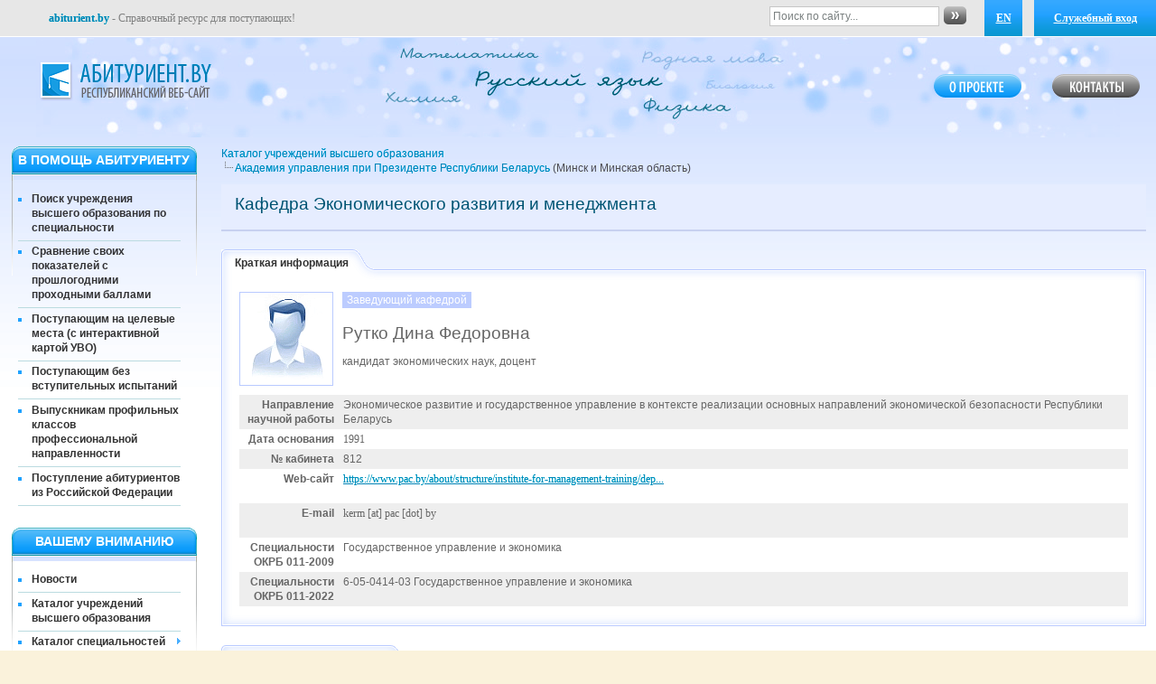

--- FILE ---
content_type: text/html; charset=utf-8
request_url: https://abiturient.by/university/pacademy/kafedra/72688.html
body_size: 8582
content:
<!DOCTYPE html PUBLIC "-//W3C//DTD XHTML 1.0 Strict//EN"
  "http://www.w3.org/TR/xhtml1/DTD/xhtml1-strict.dtd">
<html xmlns="http://www.w3.org/1999/xhtml" xml:lang="ru" lang="ru" dir="ltr">
  <head>
<meta http-equiv="Content-Type" content="text/html; charset=utf-8" />
    <meta http-equiv="Content-Type" content="text/html; charset=utf-8" />
<link rel="shortcut icon" href="/misc/favicon.ico" type="image/x-icon" />

    <meta name='yandex-verification' content='5c4692bed5fb60e1' />
	<meta name="google-site-verification" content="kOrdy7Ya2Me5L5zkYXPvOjS4qgSMpGZ7ZcF61Y5x-SE" />

    <meta name="description" content="abiturient.by - Сайт abiturient.by -  Куда поступить после школы. Куда можно поступить. Каталог специальностей Беларуси. Все специальности вузов Беларуси. Куда поступить после школы. ВСТУПИТЕЛЬНАЯ КАМПАНИЯ, ВУЗЫ, ССУЗЫ И ПТУЗЫ БЕЛАРУСИ. ЭЛЕКТРОННЫЙ СПРАВОЧНИК АБИТУРИЕНТА,  ЦТ, РТ, КУРСЫ, ПОДГОТОВКА. Где учиться в Беларуси. Как правильно выбрать специальность. Информация о вузах Беларуси. Мониторинг вступительной кампании в вузы Беларуси. Проходные баллы в вузы Беларуси. В какой вуз подать документы. Где лучше учиться в Беларуси. Сравнение вузов Беларуси. Порядки приема в вузы Беларуси. Куды паступіць пасля школы. Куды можна паступіць. Каталог спецыяльнасцяў Беларусі. Усе спецыяльнасці Беларусі. Куды паступіць пасля школы. УСТУПНАЯ КАМПАНІЯ, ВНУ, ССНУ і ПТНУ БЕЛАРУСІ. ЭЛЕКТРОННЫ ДАВЕДНІК абітурыента, ЦТ, РТ, КУРСЫ, ПАДРЫХТОЎКА. Дзе вучыцца ў Беларусі. Як правільна выбраць спецыяльнасць. Інфармацыя аб ВНУ Беларусі. Маніторынг уступнай кампаніі ў ВНУ Беларусі. Прахадныя балы ў ВНУ Беларусі. У якую ВНУ падаць дакументы. Дзе лепш вучыцца ў Беларусі. Параўнанне ВНУ Беларусі. Парадкі прыёму ў ВНУ Беларусі." />
	<meta name="keywords" content="abiturient.by - ABITURIENT.by -   Сайт Абитуриент -- Куда поступить после. Куда можно поступить. Все учреждения образования Беларуси: ПТУ, ВУЗЫ, ССУЗЫ, КОЛЛЕДЖИ, ЛИЦЕИ,  ЦТ, РТ, КУРСЫ  ЭЛЕКТРОННЫЙ СПРАВОЧНИК АБИТУРИЕНТА. Сайт Абітурыент - Куды паступіць пасля. Куды можна паступіць. Усе ўстановы адукацыі Беларусі: ПТВ, ВНУ, ССНУ, каледжаў, ліцэі, ЦТ, РТ, КУРСЫ ЭЛЕКТРОННЫ ДАВЕДНІК абітурыента " />

      <meta name="viewport" content="width=1250,initial-scale=1.0,minimum-scale=0.3,maximum-scale=1.0" />

      <link rel="apple-touch-icon" href="/misc/apple-touch-icon.png" />
      <link rel="apple-touch-icon" sizes="57x57" href="/misc/apple-touch-icon-57x57.png" />
      <link rel="apple-touch-icon" sizes="72x72" href="/misc/apple-touch-icon-72x72.png" />
      <link rel="apple-touch-icon" sizes="76x76" href="/misc/apple-touch-icon-76x76.png" />
      <link rel="apple-touch-icon" sizes="114x114" href="/misc/apple-touch-icon-114x114.png" />
      <link rel="apple-touch-icon" sizes="120x120" href="/misc/apple-touch-icon-120x120.png" />
      <link rel="apple-touch-icon" sizes="144x144" href="/misc/apple-touch-icon-144x144.png" />
      <link rel="apple-touch-icon" sizes="152x152" href="/misc/apple-touch-icon-152x152.png" />
      <link rel="apple-touch-icon" sizes="180x180" href="/misc/apple-touch-icon-180x180.png" />

    <title>Кафедра Экономического развития и менеджмента | ABITURIENT.BY</title>

    <link type="text/css" rel="stylesheet" media="all" href="/files/css/css_581c94bb6d8d505cded710595e76eb11.css" />
<link type="text/css" rel="stylesheet" media="print" href="/files/css/css_b1c65b541ea67d0d61a0a84796641927.css" />
    <script type="text/javascript" src="/misc/jquery.js?a"></script>
<script type="text/javascript" src="/misc/drupal.js?a"></script>
<script type="text/javascript" src="/files/languages/ru_c521510604ce20572597a422d8ec1f26.js?a"></script>
<script type="text/javascript" src="/sites/all/modules/nice_menus/superfish/js/superfish.js?a"></script>
<script type="text/javascript" src="/sites/all/modules/nice_menus/superfish/js/jquery.bgiframe.min.js?a"></script>
<script type="text/javascript" src="/sites/all/modules/nice_menus/superfish/js/jquery.hoverIntent.minified.js?a"></script>
<script type="text/javascript" src="/sites/all/modules/nice_menus/nice_menus.js?a"></script>
<script type="text/javascript" src="/sites/all/libraries/shadowbox/shadowbox.js?a"></script>
<script type="text/javascript" src="/sites/all/modules/shadowbox/shadowbox_auto.js?a"></script>
<script type="text/javascript" src="/sites/all/modules/spamspan/spamspan.compressed.js?a"></script>
<script type="text/javascript" src="/misc/collapse.js?a"></script>
<script type="text/javascript" src="/sites/all/modules/captcha/captcha.js?a"></script>
<script type="text/javascript" src="/sites/all/modules/captcha/image_captcha/image_captcha.js?a"></script>
<script type="text/javascript" src="/sites/all/themes/ab/common.js?a"></script>
<script type="text/javascript" src="/sites/all/themes/ab/jquery.jgrowl.js?a"></script>
<script type="text/javascript">
<!--//--><![CDATA[//><!--
jQuery.extend(Drupal.settings, { "basePath": "/", "nice_menus_options": { "delay": "800", "speed": "slow" }, "shadowbox": { "animate": 1, "animateFade": 1, "animSequence": "wh", "auto_enable_all_images": 0, "auto_gallery": 0, "autoplayMovies": false, "continuous": 1, "counterLimit": "10", "counterType": "default", "displayCounter": 1, "displayNav": 1, "enableKeys": 1, "fadeDuration": "0.35", "handleOversize": "resize", "handleUnsupported": "link", "initialHeight": 320, "initialWidth": 320, "language": "ru", "modal": false, "overlayColor": "#000", "overlayOpacity": "0.85", "players": null, "resizeDuration": "0.35", "showMovieControls": 1, "slideshowDelay": "0", "viewportPadding": 20, "useSizzle": 0 }, "spamspan": { "m": "spamspan", "u": "u", "d": "d", "h": "h", "t": "t" } });
//--><!]]>
</script>

    <!--[if lt IE 7]>
      <link type="text/css" rel="stylesheet" media="all" href="/sites/all/themes/ab/fix-ie.css" />    <![endif]-->

	      <!-- Global site tag (gtag.js) - Google Analytics -->
     <script async src="https://www.googletagmanager.com/gtag/js?id=G-4F1GVDQNDQ"></script>
     <script>
       window.dataLayer = window.dataLayer || [];
       function gtag(){dataLayer.push(arguments);}
       gtag('js', new Date());

       gtag('config', 'G-4F1GVDQNDQ');
     </script>
     
  </head>
  <body class="sidebar-left">

      
<!-- Layout -->
    <div id="wrapper">
    <div id="container" class="clear-block">

      <div id="header">
      	<div id="top_header">
      		<div id="enterzone" style="margin-top: 0;">
			<a href="/university/pacademy/kafedra/72688.html?lang=en" style="position: absolute; top: 0; right: 148px; width: 42px;" class="active">EN</a>      		<a href="/user" id="loginus_link">Служебный вход</a>				<!-- login form area -->

				<div id="login_area">
					<div id="block-user-0" class="clear-block block block-user">

  <h2>Вход в систему</h2>

  <div class="content"><form action="/university/pacademy/kafedra/72688.html"  accept-charset="UTF-8" method="post" id="user-login-form">
<div><div class="form-item" id="edit-name-wrapper">
 <label for="edit-name">Имя пользователя: <span class="form-required" title="Обязательное поле">*</span></label>
 <input type="text" maxlength="60" name="name" id="edit-name" size="15" value="" class="form-text required" />
</div>
<div class="form-item" id="edit-pass-wrapper">
 <label for="edit-pass">Пароль: <span class="form-required" title="Обязательное поле">*</span></label>
 <input type="password" name="pass" id="edit-pass"  maxlength="60"  size="15"  class="form-text required" />
</div>
<div class="captcha"><input type="hidden" name="captcha_sid" id="edit-captcha-sid" value="14555723"  />
<input type="hidden" name="captcha_token" id="edit-captcha-token" value="6923bf6bac13b8a337cd2b9c9282bbe4"  />
<img src="/image_captcha/14555723/1769226827" class="captcha_image" id="captcha_image_14555723" alt="CAPTCHA на основе изображений" title="CAPTCHA на основе изображений" /><div class="form-item" id="edit-captcha-response-wrapper">
 <label for="edit-captcha-response">Какой код на картинке?: <span class="form-required" title="Обязательное поле">*</span></label>
 <input type="text" maxlength="128" name="captcha_response" id="edit-captcha-response" size="15" value="" class="form-text required" />
 <div class="description">Введите символы с картинки</div>
</div>
</div><input type="submit" name="op" id="edit-submit" value="Вход в систему"  class="form-submit" />
<input type="hidden" name="form_build_id" id="form-zKg1Jun0PTv5SF0z92crg38kIrzo0tOGtnhYu_g6xBY" value="form-zKg1Jun0PTv5SF0z92crg38kIrzo0tOGtnhYu_g6xBY"  />
<input type="hidden" name="form_id" id="edit-user-login-block" value="user_login_block"  />

</div></form>
</div>
</div>
				</div>

				<!-- /login form area -->
      		</div>
      		<div id="header-search-form">
      			<form action="/search/google" method="get">
				<script>
				var search_form_clicked = false;
				</script>
				<div id="search" class="container-inline">
				  <input type="text" maxlength="128" name="query" id="edit-search-theme-form-1" size="15" value="Поиск по сайту..." title="Введите ключевые слова для поиска." class="form-text" onblur="if (this.value == '') { this.value='Поиск по сайту...'; search_form_clicked = false; }" onfocus="if (!search_form_clicked) { this.value=''; search_form_clicked = true; }"/>
				  <input type="image" src="/sites/all/themes/ab/images/submit.png" value="Поиск" id="edit-submit-search" name="op" onclick="return (query.value!='Поиск по сайту...')"/>
				</div>
				</form>
      		</div>
      		<div id="toptop-title"><a name="top"></a>
      		<a href="/"><strong>abiturient.by</strong></a> -  Справочный ресурс для поступающих!      		</div>
    	</div>

                    <table id="headertbl" style="margin: 20px 0;">
                <tr>
                    <td width="250">

                        <div id="logo-floater">
                        <h1><a href="/" title="ABITURIENT.BY"><span>ABITURIENT.BY</span></a></h1>                        </div>

                    </td>
                    <td>

                        <div id="crazy-subjects"></div>

                    </td>
                    <td width="250">
                        <div id="header-keys">
                            <div id="key-contact"><a href="/contacts"><span>Контакты</span></a></div>
                            <div id="key-about"><a href="/about"><span>О проекте</span></a></div>
                        </div>
                    </td>
                </tr>
            </table>
        
	  <div id="header-region" class="clear-block"></div>
      </div> <!-- /header -->

              <div id="sidebar-left" class="sidebar">
          <div id="block-nice_menus-2" class="clear-block block block-nice_menus">

  <h2>В ПОМОЩЬ АБИТУРИЕНТУ</h2>

  <div class="content"><ul class="nice-menu nice-menu-right" id="nice-menu-2"><li class="menu-65181 menu-path-advanced-search first  odd "><a href="/advanced-search" title="">Поиск учреждения высшего образования по специальности</a></li>
<li class="menu-65182 menu-path-ab-paid-services-inrates even "><a href="/compare-rates" title="">Сравнение своих показателей с прошлогодними проходными баллами</a></li>
<li class="menu-65245 menu-path-node-86591 odd "><a href="/tselevye-mesta.html" title="">Поступающим на целевые места (с интерактивной картой УВО)</a></li>
<li class="menu-65246 menu-path-node-86592 even "><a href="/bez-vstupitelnykh-ispytaniy.html" title="">Поступающим без вступительных испытаний</a></li>
<li class="menu-65279 menu-path-https--edugovby-abiturientu-2024-vypusknikam-profilnykh-klassov-professionalnoy-napravlennosti- odd "><a href="https://edu.gov.by/abiturientu-2024/vypusknikam-profilnykh-klassov-professionalnoy-napravlennosti/" title="">Выпускникам профильных классов профессиональной направленности</a></li>
<li class="menu-65238 menu-path-node-86503 even  last "><a href="/rf-abiturients.html" title="">Поступление абитуриентов из Российской Федерации</a></li>
</ul>
</div>
</div>
<div id="block-nice_menus-1" class="clear-block block block-nice_menus">

  <h2>Вашему вниманию</h2>

  <div class="content"><ul class="nice-menu nice-menu-right" id="nice-menu-1"><li class="menu-4852 menu-path-news first  odd "><a href="/news" title="Новости">Новости</a></li>
<li class="menu-1787 menu-path-node-16024 even "><a href="/universities" title="Каталог учреждений высшего образования">Каталог учреждений высшего образования</a></li>
<li class="menu-65029 menuparent menu-path-node-80400 odd "><a href="/okrb-011-2022" title="Каталог специальностей ОКРБ 011-2022">Каталог специальностей ОКРБ 011-2022</a><ul><li class="menu-65082 menu-path-spec_table-table2022-6-05 first  odd "><a href="/spec_table/table2022/6-05" title="6-05: Специальности, квалификации и степени общего высшего образования, обеспечивающего получение степени &quot;Бакалавр&quot; и квалификации специалиста с общим высшим образованием">6-05 (бакалавр)</a></li>
<li class="menu-65083 menu-path-spec_table-table2022-7-06 even "><a href="/spec_table/table2022/7-06" title="7-06: Специальности, квалификации и степени углубленного высшего образования, обеспечивающего получение степени &quot;Магистр&quot;">7-06 (магистр)</a></li>
<li class="menu-65084 menu-path-spec_table-table2022-7-07 odd "><a href="/spec_table/table2022/7-07" title="7-07: Специальности, квалификации и степени специального высшего образования, обеспечивающего получение степени &quot;Магистр&quot; и квалификации специалиста со специальным высшим образованием">7-07 (магистр, спец. ВО)</a></li>
<li class="menu-65085 menu-path-spec_table-table2022-9-08 even "><a href="/spec_table/table2022/9-08" title="9-08: Специальности и квалификации переподготовки руководящих работников и специалистов, имеющих среднее специальное образование">9-08 (переподготовка)</a></li>
<li class="menu-65086 menu-path-spec_table-table2022-9-09 odd  last "><a href="/spec_table/table2022/9-09" title="9-09: Специальности и квалификации переподготовки руководящих работников и специалистов, имеющих высшее образование">9-09 (переподготовка ВО)</a></li>
</ul>
</li>
<li class="menu-27555 menu-path-qualup_themes even "><a href="/qualup_themes" title="">Каталог курсов повышения квалификации в учреждениях высшего образования</a></li>
<li class="menu-5791 menuparent menu-path-node-16035 odd "><a href="/useful-info" title="">Полезно знать</a><ul><li class="menu-6379 menu-path-admittance-rules first  odd "><a href="/admittance-rules" title="">Порядки приема в УВО</a></li>
<li class="menu-5793 menu-path-node-16034 even "><a href="/intel-property" title="Интеллектуальная собственность">Что такое &quot;Интеллектуальная собственность&quot;?</a></li>
<li class="menu-49478 menu-path-node-35044 odd  last "><a href="/examination-programs" title="Программы вступительных испытаний">Программы вступительных испытаний</a></li>
</ul>
</li>
<li class="menu-7062 menu-path-node-19769 even "><a href="/faq" title="Ответы на часто задаваемые вопросы">Инструкция по использованию сайта</a></li>
<li class="menu-380 menu-path-node-1 odd "><a href="/about" title="О проекте">О проекте</a></li>
<li class="menu-4856 menu-path-node-15973 even  last "><a href="/contacts" title="Контакты разработчиков проекта">Контакты проекта</a></li>
</ul>
</div>
</div>
        </div>
      
      <div id="center"><div id="squeeze"><div class="right-corner"><div class="left-corner">

	      	
          <div class="ab-breadcrumbs"><span class="bread-0"><a href="/universities-list">Каталог учреждений высшего образования</a></span><span class="bread-1"><a href="/university/pacademy.html">Академия управления при Президенте Республики Беларусь</a> (Минск и Минская область)</span></div>                              <h2 class="article-title ">Кафедра Экономического развития и менеджмента</h2>                                                  <div class="clear-block">

			
            <div class="university-info">
<div id="node-72688" class="uninode node">

  <div class="content clear-block">
    <div class="vuz-brief-info vuz-menu vuz-info">
		<div class="corner-t"><div class="corner-b"><div class="corner-l">
    	<div class="corner-bl"><div class="corner-br"><div class="corner-tl"><div class="corner-tr">

	<div class="corner-tt"><h4>Краткая информация</h4></div>
	<div class="corner-r">
    	<div class="avatara"></div>
    	<div class="vuz-leader">Заведующий кафедрой</div>
    	<h3 class="vuz-leader-name">Рутко Дина Федоровна</h3>
    	<div class="vuz-leader-title">кандидат экономических наук, доцент</div>
    	        <noindex>
    	<table>
    		    	<tr class="odd">
	    	<td class="cont-label">Направление научной работы</td>
	    		    		<td class="cont-value">Экономическое развитие и государственное управление в контексте реализации основных направлений экономической безопасности Республики Беларусь</td>
	    		    	</tr>
    		    	<tr class="even">
	    	<td class="cont-label">Дата основания</td>
	    		    		<td class="cont-value"><span class="date-display-single">1991</span></td>
	    		    	</tr>
    		    	<tr class="odd">
	    	<td class="cont-label">№ кабинета</td>
	    		    		<td class="cont-value">812</td>
	    		    	</tr>
    		    	<tr class="even">
	    	<td class="cont-label">Web-сайт</td>
	    		    		<td class="cont-value"><p><a href="https://www.pac.by/about/structure/institute-for-management-training/department-of-the-institute-of-management-training/the-department-of-economic-development-and-management/" title="https://www.pac.by/about/structure/institute-for-management-training/department-of-the-institute-of-management-training/the-department-of-economic-development-and-management/">https://www.pac.by/about/structure/institute-for-management-training/dep...</a></p><br />
</td>
	    		    	</tr>
    		    	<tr class="odd">
	    	<td class="cont-label">E-mail</td>
	    		    		<td class="cont-value"><p><span class="spamspan"><span class="u">kerm</span> [at] <span class="d">pac [dot] by</span></span></p><br />
</td>
	    		    	</tr>
    		    	<tr class="even">
	    	<td class="cont-label">Специальности ОКРБ 011-2009</td>
	    		    		<td class="cont-value">Государственное управление и экономика</td>
	    		    	</tr>
    		    	<tr class="odd">
	    	<td class="cont-label">Специальности ОКРБ 011-2022</td>
	    		    		<td class="cont-value">6-05-0414-03 Государственное управление и экономика</td>
	    		    	</tr>
    	    	</table>
        </noindex>
		</div></div></div></div></div></div></div></div>
    </div>   
    
    <div class="caf-info vuz-menu vuz-info">
		<div class="corner-t"><div class="corner-b"><div class="corner-l">
	   	<div class="corner-bl"><div class="corner-br"><div class="corner-tl"><div class="corner-tr">
	
		<div class="corner-tt"><h4>Показатели работы в 2025 г.</h4></div>
				<div class="corner-r">
            <noindex>
			<table>
				    	<tr class="odd">
	    	<td class="cont-label-2">Печатных изданий</td>
	    		    		<td class="cont-value">12</td>
	    		    	</tr>
    			    	<tr class="even">
	    	<td class="cont-label-2">Публикаций в научных изданиях</td>
	    		    		<td class="cont-value">109</td>
	    		    	</tr>
    			    	<tr class="odd">
	    	<td class="cont-label-2">Внедренных разработок</td>
	    		    		<td class="cont-value">4</td>
	    		    	</tr>
    			    	<tr class="even">
	    	<td class="cont-label-2">Предприятия для распределения выпускников</td>
	    		    		<td class="cont-value">1.	Комитет государственного контроля Республики Беларусь;<br />
2.	Министерство по налогам и сборам Республики Беларусь;<br />
3.	Министерство финансов Республики Беларусь; <br />
4.	Министерство экономики Республики Беларусь;<br />
5.	Государственный комитет по науке и технологиям Республики Беларусь;<br />
6.	Унитарное предприятие «Информационно-вычислительный центр Министерства финансов Республики Беларусь»;<br />
7.	ОАО «МАЗ» - управляющая компания холдинга «БЕЛАВТОМАЗ»;<br />
8.	ОАО «Гомсельмаш»;<br />
9.	ОАО «Амкодор» – управляющая компания холдинга»;<br />
10.	ОАО «МТЗ»;<br />
11.	ОАО «БЕЛАЗ» - управляющая компания холдинга «БЕЛАЗ-ХОЛДИНГ»; <br />
12.	Минская центральная таможня;<br />
13.	Лесоустроительное республиканское унитарное предприятие «Белгослес»;<br />
14.	ОАО «Минский завод колесных тягачей»;<br />
15.	Концерн «Белнефтехим»;<br />
16.	РТУП «Белорусское речное пароходство»;<br />
17.	Государственное учреждение «Белорусский институт системного анализа и информационного обеспечения научно-технической сферы»;<br />
18.	ОАО «Управляющая компания холдинга «Бобруйскагромаш»;<br />
19.	Учреждение «Республиканский центр олимпийской подготовки по велосипедному и ледовым видам спорта»;<br />
20.	Государственное учреждение по защите и мониторингу леса «Беллесозащита»;<br />
21.	Национальный центр интеллектуальной собственности;<br />
22.	 ОАО «Кузлитмаш»;<br />
23.	Минский городской исполнительный комитет.<br />
</td>
	    		    	</tr>
    			    	<tr class="odd">
	    	<td class="cont-label-2">Филиалы выпускающих кафедр</td>
	    		    		<td class="cont-value">1. ОАО «Белорусская универсальная товарная биржа».<br />
2. ОАО «Минский тракторный завод». 3. Белорусский инновационной фонд.<br />
</td>
	    		    	</tr>
    					</table>
            </noindex>
		</div></div></div></div></div></div></div></div>
    </div> 
    
            
        
  
</div>
</div>
</div>
                      </div>
                </div></div></div></div> <!-- /.left-corner, /.right-corner, /#squeeze, /#center -->

              <div id="footer"><div id="block-block-7" class="clear-block block block-block">


  <div class="content"><div id="bottom_menu"><div id="bottom_menu_right"><a href="#top" class="linki_go_home">Вернуться наверх</a> <br> <a href="mailto:abiturient.by@mail.ru?subject=Ошибка на сайте" class="linli_error_report">Сообщить об ошибке</a></div><div id="bottom_menu_0"><div id="bottom_menu_1"><a href="/universities">Каталог УВО</a><br> <a href="/okrb-011-2022">Каталог специальностей</a></div><div id="bottom_menu_2"><a href="/admittance-info">Информация приемных комиссий&nbsp;</a>УВО<br> <a href="/admittance-rules">Порядки приема</a></div></div></div></div>
</div>
<div id="block-block-8" class="clear-block block block-block">


  <div class="content"><P><A id="copy_project" href="/">АБІТУРЫЕНТ.by</A> © Усе правы абаронены. 2007-2026<BR>

<A rel="nofollow" id="copy_minedu" href="https://edu.gov.by/" target="_blank">Міністэрства адукацыі Рэспублікі Беларусь</A>, <A rel="nofollow" id="copy_gstu" href="https://www.gstu.by/" target="_blank">ГДТУ імя П.В. Сухога</A>, <A id="copy_rivsh" rel="nofollow" href="https://www.nihe.by/" target="_blank">Рэспубліканскі інстытут вышэйшай школы</A><BR><BR>

Хостынг прадастаўлены кампаніяй <A id="copy_hosta" href="https://hosta.by/?from=2573" target="_blank">HOSTA.BY</A><BR>

</P></div>
</div>
<div id="block-block-9" class="clear-block block block-block">


  <div class="content"><noindex>
<script type="text/javascript">
var gaJsHost = (("https:" == document.location.protocol) ? "https://ssl." : "http://www.");
document.write(unescape("%3Cscript src='" + gaJsHost + "google-analytics.com/ga.js' type='text/javascript'%3E%3C/script%3E"));
</script>
<script type="text/javascript">
try {
var pageTracker = _gat._getTracker("UA-9466813-1");
pageTracker._trackPageview();
} catch(err) {}</script>
                          
                                             
<!-- Yandex.Metrika counter -->
<script type="text/javascript" >
   (function(m,e,t,r,i,k,a){m[i]=m[i]||function(){(m[i].a=m[i].a||[]).push(arguments)};
   m[i].l=1*new Date();
   for (var j = 0; j < document.scripts.length; j++) {if (document.scripts[j].src === r) { return; }}
   k=e.createElement(t),a=e.getElementsByTagName(t)[0],k.async=1,k.src=r,a.parentNode.insertBefore(k,a)})
   (window, document, "script", "https://mc.yandex.ru/metrika/tag.js", "ym");

   ym(178166, "init", {
        clickmap:true,
        trackLinks:true,
        accurateTrackBounce:true
   });
</script>
<noscript><div><img src="https://mc.yandex.ru/watch/178166" style="position:absolute; left:-9999px;" alt="" /></div></noscript>
<!-- /Yandex.Metrika counter -->

</noindex></div>
</div>
</div>
    </div> <!-- /container -->
  </div>
<!-- /layout -->

  <script type="text/javascript" src="/sites/all/modules/google_cse/google_cse.js?a"></script>
<script type="text/javascript">
<!--//--><![CDATA[//><!--
jQuery.extend(Drupal.settings, { "googleCSE": { "language": "ru" } });
//--><!]]>
</script>
<script type="text/javascript">
<!--//--><![CDATA[//><!--

      Shadowbox.path = "/sites/all/libraries/shadowbox/";
      Shadowbox.init(Drupal.settings.shadowbox);
    
//--><!]]>
</script>

  </body>
</html>
